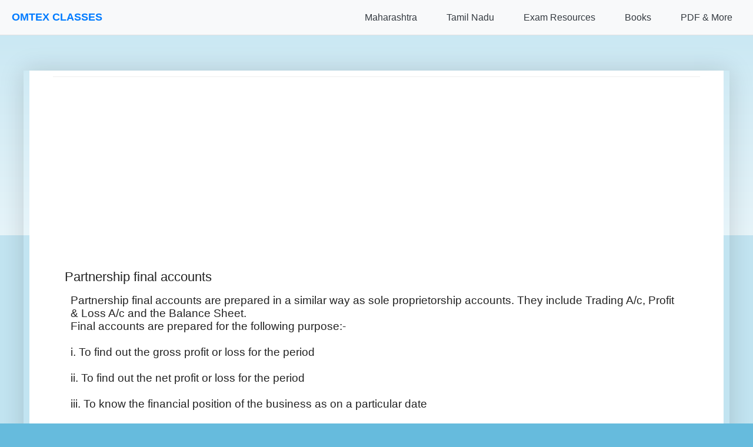

--- FILE ---
content_type: text/html; charset=utf-8
request_url: https://www.google.com/recaptcha/api2/aframe
body_size: 150
content:
<!DOCTYPE HTML><html><head><meta http-equiv="content-type" content="text/html; charset=UTF-8"></head><body><script nonce="3aeZNis7tvgs2Si5964Mdw">/** Anti-fraud and anti-abuse applications only. See google.com/recaptcha */ try{var clients={'sodar':'https://pagead2.googlesyndication.com/pagead/sodar?'};window.addEventListener("message",function(a){try{if(a.source===window.parent){var b=JSON.parse(a.data);var c=clients[b['id']];if(c){var d=document.createElement('img');d.src=c+b['params']+'&rc='+(localStorage.getItem("rc::a")?sessionStorage.getItem("rc::b"):"");window.document.body.appendChild(d);sessionStorage.setItem("rc::e",parseInt(sessionStorage.getItem("rc::e")||0)+1);localStorage.setItem("rc::h",'1769106182483');}}}catch(b){}});window.parent.postMessage("_grecaptcha_ready", "*");}catch(b){}</script></body></html>

--- FILE ---
content_type: application/javascript; charset=utf-8
request_url: https://fundingchoicesmessages.google.com/f/AGSKWxVgLgWvBBCDIyTTksAryCX-cgEoZGH73wZ22-HN4_sK0I226CtLvSf6ipTZudHyKluW-q68W3wJN4DYncFN54l5XaV_nZrvcDIWRJm7ekR5j42_V7FmDDA4qNa3yWZ7A418aAp6wTS4IWMU4EoYIm5yg1N-ehYis9k4ucT800zqmBlRBUR-dyCNjmRG/_/cdn.ads.-video-ads/-120x300./ads/ads./adslides.
body_size: -1289
content:
window['61194b1c-efbe-4a13-8bef-678b81bbd45d'] = true;